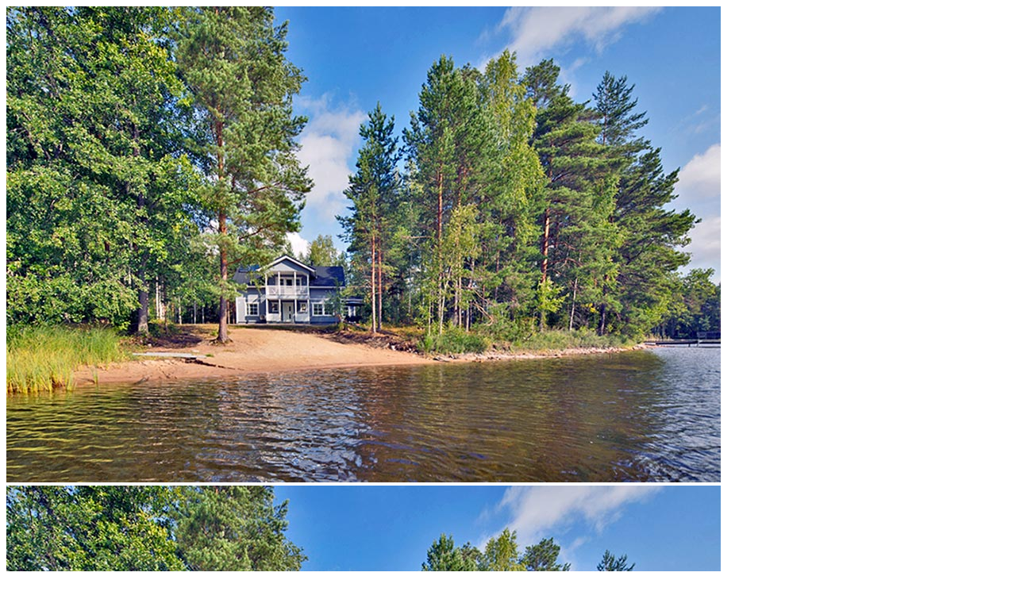

--- FILE ---
content_type: text/html;
request_url: https://www.huvila.net/cgi-bin/pager2.cgi?sivu=kuva&huvila=1698&kieli=saksa
body_size: 1315
content:
<!doctype html>
<HTML lang=fi>

<HEAD>
<META name="viewport" content="width=device-width, initial-scale=1">
<BASE HREF="https://www.huvila.net/">
<LINK REL="shortcut icon" HREF="kuvat/hn_ikoni.gif">
<LINK REL=STYLESHEET HREF="main/_tiedot.css" type="text/css">
<LINK REL=STYLESHEET HREF="main/_kuva2.css" type="text/css">
<LINK REL=STYLESHEET HREF="main/_kieli-saksa.css" type="text/css">
<LINK REL=STYLESHEET HREF="main/_media.css" type="text/css">
<SCRIPT SRC="script/luelisaa.js" type="text/javascript"></SCRIPT>
<script>
const huvila = "1698";
const paikka = 0;
const images = [
	"kuvax-190925-1698-S-01_iso.jpg",
	"kuvax-120421-1698-S-1_iso.jpg",
	"kuvax-120421-1698-S-2_iso.jpg",
	"kuvax-110301-1698-S-1_iso.jpg",
	"kuvax-190925-1698-S-07_iso.jpg",
	"kuvax-190925-1698-S-06_iso.jpg",
	"kuvax-190925-1698-S-08_iso.jpg",
	"kuvax-190925-1698-S-04_iso.jpg",
	"kuvax-120421-1698-S-4_iso.jpg",
	"kuvax-190925-1698-S-10_iso.jpg",
	"kuvax-190925-1698-S-09_iso.jpg",
	"kuvax-130111-1698-S-3_iso.jpg",
	"kuvax-130111-1698-S-4_iso.jpg",
	"kuvax-121121-1698-S-0_iso.png",
	"kuvax-121121-1698-S-1_iso.png",
	"kuvax-190925-1698-S-11_iso.jpg",
	"kuvax-190925-1698-S-12_iso.jpg",
	"kuvax-190925-1698-S-05_iso.jpg",
	"kuvax-190925-1698-S-02_iso.jpg",
	"kuvax-190925-1698-S-13_iso.jpg",
	"kuvax-190925-1698-S-14_iso.jpg",
	"kuvax-190925-1698-S-03_iso.jpg"
];
let ratio = 0;
let timeStart = 0;
let imageSize = 0;

function classifyImage() {
	const img = document.querySelector('#actual-pic');
	const picCont = document.querySelector('.picture-frame');
	if (img && picCont && img.naturalWidth && img.naturalHeight) {
		ratio = img.naturalWidth / img.naturalHeight;
		if (ratio < 1.5) {
			img.classList.add('img_h');
			if (ratio > 1.4) picCont.classList.add('image_h_1');
			else picCont.classList.add('image_h');
		} else {
			img.classList.add('img_w');
			if (ratio == 1.5) picCont.classList.add('image_w');
			else if (ratio < 1.7) picCont.classList.add('image_w_1');
			else if (ratio < 2) picCont.classList.add('image_w_2');
			else picCont.classList.add('image_w_3');
		}
	}
}

function checkRatio() {
	if (!ratio) classifyImage();
	if (!ratio) document.querySelector('#actual-pic').classList.add('epic');
}

function getSpeed() {
	let loadTime = Date.now() - timeStart;
	if (loadTime > 0 && imageSize) {
		let kbTime = loadTime / (imageSize/1024);
		sessionStorage.setItem('kbTime', kbTime);
	}
}

function loadImages() {
	let kbTime = parseFloat(sessionStorage.getItem('kbTime'));
	if (kbTime > 0) {
		let txt = "";
		let loaded = [];
		if (kbTime < 1) loaded = images;
		else if (kbTime < 2) loaded = imagesToLoad(10);
		else if (kbTime < 4) loaded = imagesToLoad(5);
		for (let i in loaded) {
			txt += '<img src="' + huvila + '/' + loaded[i] + '">\n';
		}
		document.querySelector('.not-visible').innerHTML = txt;
	}
}

function imagesToLoad(max) {
	let left = images.slice(0, paikka);
	let right = images.slice(paikka+1);
	const loaded = [];
	for (let i = 0; i < images.length-1; i++) {
		let s = right.shift();
		if (s && loaded.length < max) loaded.push(s);
		s = left.pop();
		if (s && loaded.length < max) loaded.push(s);
		if (loaded.length >= max) break;
	}
	return (loaded);
}
</script>
</HEAD>
<BODY class="picture-frame" onload="checkRatio();">
<script>
imageSize = 181879;
timeStart = Date.now();
</script>
<img src="1698/kuvax-190925-1698-S-01_iso.jpg" id="actual-pic" onload="getSpeed();">
<img src="1698/kuvax-190925-1698-S-01_iso.jpg" class="img_blurground">
<script>classifyImage();</script>
<span id="dots30"></span><span id="luelisaa30" class="kuvatekstila">
<figurecaption>Saunalahti 2</figurecaption>
</span>
<i onclick="lukuJatkuu30()" id="lueImg" class="kuvainfo"><font class="lnk_kuvateksti"></font></i>
<span class="next-img"><a href ="cgi-bin/pager2.cgi?sivu=kuva&paikka=paikka1&huvila=1698&kieli=saksa" TARGET=kuva><img src="kuvat/invisib.gif"><img src="kuvat/-arrow_next.png" class="arrow"></a></span>
</BODY>
<div class="not-visible" hidden>
</div>
</HTML>
